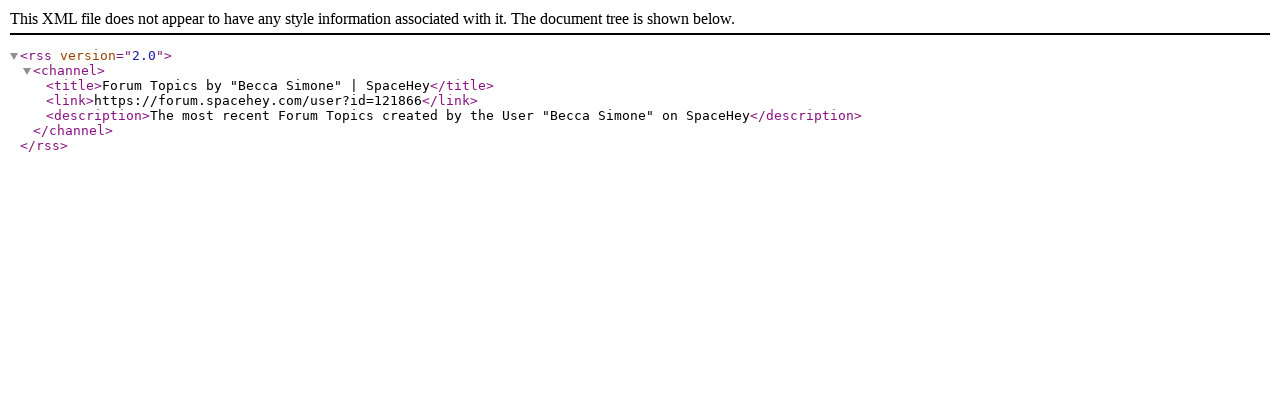

--- FILE ---
content_type: application/xml
request_url: https://rss.spacehey.com/forum_user?id=121866
body_size: 134
content:
<?xml version="1.0" encoding="UTF-8" ?><rss version="2.0"><channel><title>Forum Topics by &quot;Becca Simone&quot; | SpaceHey</title><link>https://forum.spacehey.com/user?id=121866</link><description>The most recent Forum Topics created by the User &quot;Becca Simone&quot; on SpaceHey</description></channel></rss>